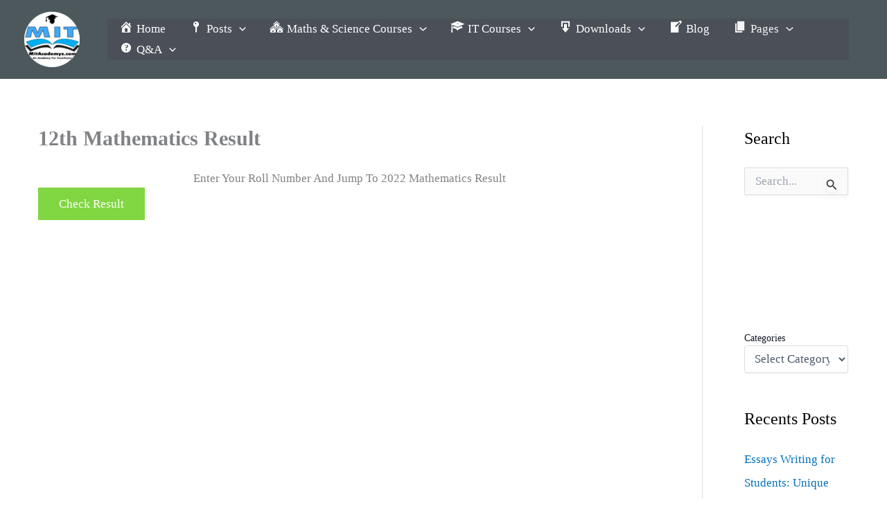

--- FILE ---
content_type: text/html; charset=utf-8
request_url: https://www.google.com/recaptcha/api2/aframe
body_size: 270
content:
<!DOCTYPE HTML><html><head><meta http-equiv="content-type" content="text/html; charset=UTF-8"></head><body><script nonce="S5jqIgT4RSIqhXQVGtGAFw">/** Anti-fraud and anti-abuse applications only. See google.com/recaptcha */ try{var clients={'sodar':'https://pagead2.googlesyndication.com/pagead/sodar?'};window.addEventListener("message",function(a){try{if(a.source===window.parent){var b=JSON.parse(a.data);var c=clients[b['id']];if(c){var d=document.createElement('img');d.src=c+b['params']+'&rc='+(localStorage.getItem("rc::a")?sessionStorage.getItem("rc::b"):"");window.document.body.appendChild(d);sessionStorage.setItem("rc::e",parseInt(sessionStorage.getItem("rc::e")||0)+1);localStorage.setItem("rc::h",'1769326309215');}}}catch(b){}});window.parent.postMessage("_grecaptcha_ready", "*");}catch(b){}</script></body></html>

--- FILE ---
content_type: text/css
request_url: https://mitacademys.com/wp-content/uploads/eb-style/frontend/frontend-widget-13888.min.css?ver=1733753406
body_size: 308
content:
.eb-toggle-wrapper>*{position:relative}.eb-toggle-switch{display:inline-block;height:34px;margin:0 10px;position:relative;vertical-align:middle;width:60px}.eb-toggle-switch input{height:0;opacity:0;width:0}.eb-toggle-slider{background-color:#ccc;bottom:0;cursor:pointer;left:0;position:absolute;right:0;top:0;transition:.4s}.eb-toggle-controller{bottom:4px;cursor:pointer;height:26px;left:4px;width:26px}.toggle-s{height:26px;width:48px}.toggle-s .eb-toggle-controller{bottom:3px;height:20px;left:3px;width:20px}.toggle-l{height:36px;width:72px}.toggle-l .eb-toggle-controller{bottom:4px;height:28px;left:4px;width:28px}.toggle-xl{height:42px;width:84px}.toggle-xl .eb-toggle-controller{bottom:5px;height:32px;left:5px;width:32px}.eb-toggle-diamond{transform:rotate(-45deg)}.eb-toggle-circle,.eb-toggle-diamond{background:#3074ff;height:20px;vertical-align:middle;width:20px}.eb-toggle-circle{border-radius:50%;transform:rotate(0deg)}.eb-toggle-primary-label,.eb-toggle-secondary-label{cursor:pointer}.eb-text-switch-content{display:flex;text-align:center;width:30%}.eb-text-switch-label,.eb-text-switch-toggle{border-radius:100px;height:2.6em}.eb-text-switch-label{background-color:rgba(0,0,0,.1);border-radius:100px;cursor:pointer;position:relative;width:100%}.eb-text-switch-toggle{background-color:#fff;box-shadow:0 2px 15px rgba(0,0,0,.15);height:100%;position:absolute;transition:transform .3s cubic-bezier(.25,.46,.45,.94);width:50%}.eb-switch-names{align-items:center;display:flex;height:100%;justify-content:space-around;position:absolute;-webkit-user-select:none;-moz-user-select:none;user-select:none;width:100%}.eb-switch-names span{flex:1}.eb-switch-names .eb-toggle-secondary-label{opacity:.5}.eb-toggle-switch input[type=checkbox]{display:none}[type=checkbox]:checked+.eb-text-switch-wrapper .eb-text-switch-toggle{transform:translateX(100%)}[type=checkbox]:checked+.eb-text-switch-wrapper .eb-toggle-secondary-label{opacity:1}[type=checkbox]:checked+.eb-text-switch-wrapper .eb-toggle-primary-label{opacity:.5}.eb-toggle-content .wp-block-essential-blocks-row,.eb-toggle-content .wp-block-essential-blocks-wrapper{position:relative;z-index:1}.eb-toggle-content .wp-block-essential-blocks-row.active,.eb-toggle-content .wp-block-essential-blocks-wrapper.active{height:auto;opacity:1;transition:opacity .3s cubic-bezier(.45,.05,.55,.95),visibility 0s;transition-delay:0s,.3s;visibility:visible;z-index:11}.eb-toggle-content .wp-block-essential-blocks-row.inactive,.eb-toggle-content .wp-block-essential-blocks-wrapper.inactive{height:0;opacity:0;overflow:hidden;transition:opacity .3s cubic-bezier(.45,.05,.55,.95),visibility 0s;transition-delay:0s,.3s;visibility:hidden}

